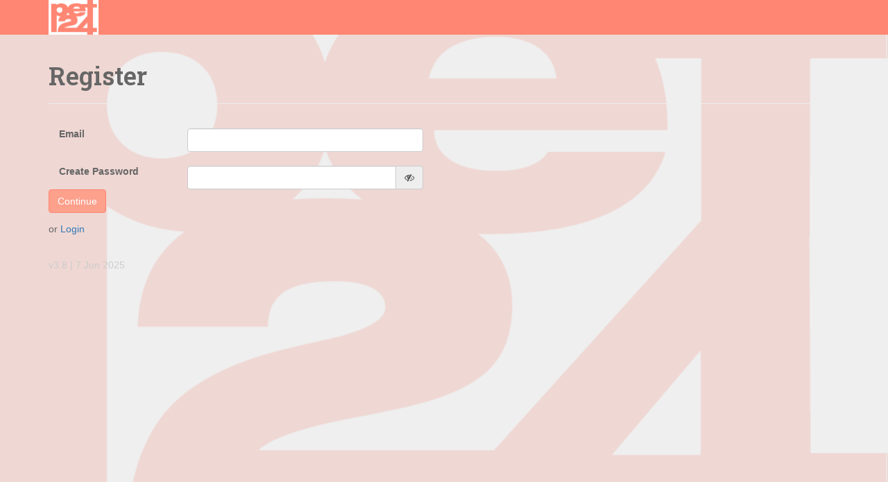

--- FILE ---
content_type: text/html; charset=utf-8
request_url: https://buy.pet24.org.uk/Register/Email
body_size: 5711
content:
<!DOCTYPE html>
<html>
<head>
    <!-- Global site tag (gtag.js) - Google Analytics -->
    <script async src="https://www.googletagmanager.com/gtag/js?id=UA-27294623-1"></script>
    <script>
        window.dataLayer = window.dataLayer || [];
        function gtag() { dataLayer.push(arguments); }
        gtag('js', new Date());

        gtag('config', 'UA-27294623-1');
    </script>

    <meta charset="utf-8" />
    <meta name="viewport" content="width=device-width, initial-scale=1.0" />
    <meta property="og:image" content="https://buy.pet24.org.uk/images/logo-alpha-500x500.png" />

    <title> - Pet24Megastore</title>

    
        <link rel="stylesheet" href="/lib/bootstrap/dist/css/bootstrap.css" />
        <link rel="stylesheet" href="/css/site.css" />
    
    

    
        <script src="/lib/jquery/dist/jquery.js"></script>
        <script src="/lib/bootstrap/dist/js/bootstrap.js"></script>
        <script src="/js/site.js?v=4q1jwFhaPaZgr8WAUSrux6hAuh0XDg9kPS3xIVq36I0"></script>
    
    

    
    <script src="/lib/jquery-validation/dist/jquery.validate.js"></script>
    <script src="/lib/jquery-validation-unobtrusive/jquery.validate.unobtrusive.js"></script>




    <link rel="stylesheet" href="/css/megastore.css" />

    <link href="https://fonts.googleapis.com/css2?family=Roboto+Slab:wght@602&display=swap" rel="stylesheet">

    
    <style>
        /*  #CustomSummary ul li {
            list-style-type: none;
            margin-left: -30px;
        }*/

        .back-image {
            /*background: url('https://source.unsplash.com/twukN12EN7c/1920x1080') no-repeat center center fixed;*/
            background: url('../images/logo-large.png') no-repeat center center fixed;
            background-size: cover;
        }

        #show_password {
            cursor: pointer;
        }
    </style>


    <!-- Global site tag (gtag.js) - Google Analytics -->

</head>
<body class="back-image">
    <nav b-dxn9wamet6 class="navbar navbar-inverse navbar-fixed-top">
        <div b-dxn9wamet6 class="container">
            <div b-dxn9wamet6 class="navbar-header">
              

                <img class="fmviplogo" src="/images/logo-margin.png" />
            </div>

            
        </div>
    </nav>


    <div b-dxn9wamet6 class="container body-content">
        
<link rel="stylesheet" href="https://cdnjs.cloudflare.com/ajax/libs/font-awesome/4.7.0/css/font-awesome.min.css" />

<h1>Register</h1>
<hr />
<div class="row">
    <div class="col-md-6">
        <form action="/Register/Email" method="post">
            <div class="text-danger validation-summary-valid" data-valmsg-summary="true"><ul><li style="display:none"></li>
</ul></div>
            <input type="hidden" id="MagicLinkId" name="MagicLinkId" value="" />

            <input type="hidden" id="Affiliate" name="Affiliate" value="" />

            

            <div class="form-group">
                <label class="control-label col-md-4" for="Email">Email</label>
                <div class="col-md-8" style="margin-bottom:20px">
                    <input class="form-control" type="email" data-val="true" data-val-email="The Email field is not a valid e-mail address." data-val-length="Email max 100 characters" data-val-length-max="100" data-val-required="Email Required" id="Email" maxlength="100" name="Email" value="" />
                    <span class="text-danger field-validation-valid" data-valmsg-for="Email" data-valmsg-replace="true"></span>
                </div>
            </div>

            <div class="form-group">
                <label class="control-label col-md-4" for="Password">Create Password</label>
                <div class="col-md-8">
                    <div class="input-group">
                        <input class="form-control" type="password" data-val="true" data-val-length="Create Password min 2 characters" data-val-length-max="100" data-val-length-min="2" data-val-required="Password Required" id="Password" maxlength="100" name="Password" />
                        <div class="input-group-addon">
                            <div id="show_password" style="border:0">
                                <span class="fa fa-eye-slash icon"></span>
                            </div>
                        </div>
                    </div>
                    <span class="text-danger field-validation-valid" data-valmsg-for="Password" data-valmsg-replace="true"></span>
                </div>
            </div>

            <div class="form-group">
                <input type="submit" value="Continue" class="btn btn-primary" />
            </div>

            or <a href="/Login">Login</a>
        <input name="__RequestVerificationToken" type="hidden" value="CfDJ8Gdtlc1jnoNAmNDfwl8wX-GmOr0MrBeyKPoM0ZiluPuKcu1RXtqeCWPJOmJ8QX1msOKd9saa4PXs4JkEdwZju2AE8NQ6j-x9hHlPhabtAhN5CtxFnSFRNanXtUJMHprdLwnrCC1wUky8orASuV6Renk" /></form>
    </div>
</div>

<script type="text/javascript">
    $(document).ready(function () {
        //alert('ki');
        $('#show_password').hover(function show() {
            //Change the attribute to text
            $('#Password').attr('type', 'text');
            $('.icon').removeClass('fa fa-eye-slash').addClass('fa fa-eye');
            //alert('piss');
        },
            function () {
                //Change the attribute back to password
                //$('#Password').attr('type', 'password');
                //$('.icon').removeClass('fa fa-eye').addClass('fa fa-eye-slash');
                //alert('shit');
            });
    });
</script>


        <footer b-dxn9wamet6>
           <div b-dxn9wamet6 style="color: #CCC; margin-top: 20px"> <br />
<div>
v3.8  |  7 Jun 2025
</div>
</div>
        </footer>
    </div>


    
</body>
</html>

--- FILE ---
content_type: text/css
request_url: https://buy.pet24.org.uk/css/site.css
body_size: 691
content:
/* Please see documentation at https://docs.microsoft.com/aspnet/core/client-side/bundling-and-minification\ 
for details on configuring this project to bundle and minify static web assets. */
body {
    padding-top: 50px;
    padding-bottom: 20px;
}

/* Wrapping element */
/* Set some basic padding to keep content from hitting the edges */
.body-content {
    padding-left: 15px;
    padding-right: 15px;
}

/* Carousel */
.carousel-caption p {
    font-size: 20px;
    line-height: 1.4;
}

/* Make .svg files in the carousel display properly in older browsers */
.carousel-inner .item img[src$=".svg"] {
    width: 100%;
}

/* QR code generator */
#qrCode {
    margin: 15px;
}

/* Hide/rearrange for smaller screens */
@media screen and (max-width: 767px) {
    /* Hide captions */
    .carousel-caption {
        display: none;
    }
}





--- FILE ---
content_type: text/css
request_url: https://buy.pet24.org.uk/css/megastore.css
body_size: 5609
content:
/* All site specific styles here */
h1, h2, h3, h4, h5 {
    /*font-family: FFSariWebPro;*/
    /*font-weight: bold; *//*normal;*/

    font-weight: 602;
    font-style: normal;
    font-family: 'Roboto Slab', serif;
}

/* Stop heightened nav overlapping site content */
body {
    padding-top: 70px !important;
    font: normal 14px arial;
    /*line-height: 150%;*/
    color: #666;
}

.fmviplogo {
    height: 50px;/*70px;*/
    margin-right: 20px;
    padding-top:0;
    padding-bottom:0;
}

.addressConfirm, .addressConfirm p a  {
    font-size: 18px;
}

.navbar-nav li {
    margin-top: 0;/*10px;*/
    font-size: 16px;
}

    .navbar-nav li a:hover {
/*        color: green !important;*/
        /*    background-color: #d9534f !important;*/
        background-color: #fda08c !important;
    }


.navbar-nav > li > .dropdown-menu {
    background-color: #ff8672;
}

/*.affnav .affnav a:visited .affnav {
    color: red;
    background-color: orange;*//* #ff8672;*/
    /*border-radius: 5px;
    color: white;
}*/

.affnav {
/*    color: red;*/
    background-color: pink; /* #ff8672;*/
    border-radius: 7px;
    color: white;
}

.affnav ul li a {
    color: red;
    border-radius: 5px;
    color: white;
}




/*a:hover !important {
    color: black;
}*/
#result {
    font-family: arial;
}

.post-content {
    border: 1px solid black;
    background: none repeat scroll 0 0 #FFFFFF;
    background-color: rgba(0, 0, 0, 0);
    top: 95px;
    left: 50%;
    margin-left: -82px;
    position: absolute;
    padding: 0;
    text-align: center;


    width:200px;
    height:200px;
}

    .post-content p {
        text-align: center;
    }


#resultContainer {
    height: 350px;
    width: 250px;
    background-color: red;
    border: 1px solid white;
    background: #fff url('../images/tag.svg') no-repeat top left;
    background-size: contain;
    white-space: nowrap;
}


#tagTop {
    text-align: center;
    font-weight: bold;
    font-family: Arial;
    margin-top: 100px;
}

#tagBottomx {
    /*    text-align: center;
    font-weight: bold;
    font-family: Arial;
    margin-top: 100px;
    border: 1px solid red;*/

 
    text-align: center;
    font-size:25px;
    margin: 0px 0 0 20px;
    height: 140px;
    width: 210px;
    overflow: hidden;
    float: left;
    font-family: Arial;
    font-weight: bold;
/*    border: 1px solid green;*/
}


#result {
    margin: 0px 0 0 20px;
    height: 105px;/*140px;*/
    width: 210px;
    overflow: hidden;
    float: left;
    /*border: 1px solid black;*/
    font-family: Arial;
    font-weight: bold;

/*    border: 1px solid purple;*/
}




.thumbnail {
    /*position: relative;
    border: 0;
    padding: 0;*/
    border: 0;
}

    .thumbnail .caption {
        padding: 0;
    }



.lineA, .lineB, .line1, .line2, .line3, .line4 {
    /*margin: 0;
    padding: 0;*/
    font: bold 17px arial;
}

.lineA {
    font: bold 18px arial;
    margin:0;
}

.lineB {
    font: bold 30px arial;
    margin:5px;
}



/* styles for validation helpers */
.field-validation-error {
    color: #e80c4d;
    font-weight: bold;
}

.field-validation-valid {
    display: none;
}

input.input-validation-error {
    border: 1px solid #e80c4d;
}

input[type="checkbox"].input-validation-error {
    border: 0 none;
}

.validation-summary-errors {
    /*This is copied from twitter bootstrap - perhaps should wrap validationsummary instead*/
    padding: 8px;
    margin-bottom: 20px;
    color: rgb(185, 74, 72);
    background-color: rgb(242, 222, 222);
    border-color: rgb(238, 211, 215);
    border: 1px solid #EED3D7;
    border-radius: 4px;
    text-shadow: 0 1px 0 rgba(255, 255, 255, 0.5);
}

    .validation-summary-errors li {
        list-style: none;
    }

    .validation-summary-errors ul {
        margin: 0 !important;
    }

.validation-summary-valid {
    display: none;
}
/*hide validation div if empty*/
.field-validation-valid {
    padding: 0 !important;
    margin: 0 !important;
    display: none !important;
}





.navbar-inverse .navbar-brand{
    color:white;
}

.btn-fmvip, .btn-fmvip:visited {
    background-color: #0097f3;
    color: #fff !important;
    margin-top: 10px;
    margin-bottom: 30px;
    padding-left: 40px;
    padding-right: 40px;
    vertical-align: middle;
}

    .btn-fmvip:hover, .btn-fmvip:active {
        background-color: #006eb3;
        color: #fff;
    }

.navbar-inverse {
    /*background-color: #0097f3;*/
    background-color: #ff8672;
}
    .navbar-inverse .navbar-nav li a {
        color: white !important;
    }
    .navbar-inverse .navbar-toggle {
        border-color:white;
    }
    .navbar-inverse {
        border:0;
    }

@media (min-width: 769px){
    .rowedit {
        display: none;
    }
}

@media (max-width: 768px) {
    .coledit {
        display: none;
    }
    .fmviplogo {
        margin-left: 10px;
    }
}


.btn-primary {
    background-color: #fda08c;
    border-color: #ff8672 !important;
}
    .btn-primary:hover, .btn-primary:focus, .btn-primary:active {
        background-color: #ff8672 !important;
        border-color: #ff8672 !important;
    }

/*    .btn-primary:active {
    background-color: green;
    border-color: #ff8672;
}

.btn-primary:focus {
    background-color: yellow !important;
    border-color: #ff8672;
}*/


.btn-danger {
    background-color: #9a72ff;
    border-color: #9a72ff;
}

    .btn-danger:hover, .btn-danger:focus, .btn-danger:active {
        background-color: #9a72ff !important;
        border-color: #9a72ff !important;
    }